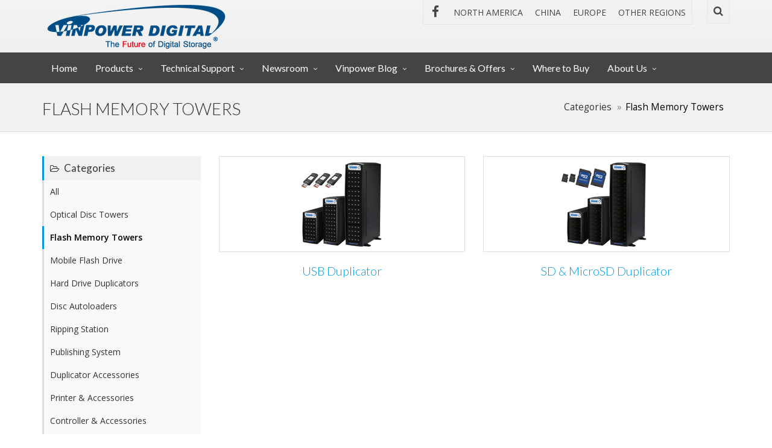

--- FILE ---
content_type: text/html; charset=utf-8
request_url: https://www.vinpowerdigital.com/t/categories/flash-memory-towers
body_size: 6942
content:
<!doctype html>
<!--[if lt IE 7 ]> <html class="ie ie6" lang="en"> <![endif]-->
<!--[if IE 7 ]>    <html class="ie ie7" lang="en"> <![endif]-->
<!--[if IE 8 ]>    <html class="ie ie8" lang="en"> <![endif]-->
<!--[if IE 9 ]>    <html class="ie ie9" lang="en"> <![endif]-->
<!--[if gt IE 9]><!-->
<html lang="en"><!--<![endif]-->
<head data-hook="inside_head">
  <meta charset="utf-8">
<title>Categories - Flash Memory Towers - CD Copier, DVD Duplicator, Blu-Ray Duplicator | Vinpower Digital</title>
<meta content="text/html; charset=UTF-8" http-equiv="Content-Type" />
<meta name="viewport" content="width=device-width, initial-scale=1">
<meta name="viewport" content="width=device-width, initial-scale=1.0, minimum-scale=1.0, maximum-scale=1.0, user-scalable=no">
<meta name="robots" content="index, follow">
<meta name="keywords" content="Flash Memory Duplicator, Tower Duplicator, USB, SD, MicroSD, flash duplicators, standalone" />
<meta name="description" content="Flash memory is becoming a much greater tool in data/content storage and distribution. With the small size of and convenient nature of USB pen drives as well as SD and MicroSD cards, plus the reduced costs and rewritable nature, they are quickly gaining f" />
<meta name="csrf-param" content="authenticity_token" />
<meta name="csrf-token" content="Ra0nucYV0YrC4yQoMLQGOj3CdBMyZ4rFnizjY9+aGWlRLb0IpNey3gzHV7JBu6H8jQhza3IhaZ6Eg+W4m9ZvSg==" />
<link href="https://www.vinpowerdigital.com/t/categories/flash-memory-towers" rel="canonical" />
<link rel="shortcut icon" type="image/x-icon" href="/favicon.ico" />
<link href="/theme_assets/css/preload.css" rel="stylesheet">
<link href="/theme_assets/css/vendors.css" rel="stylesheet">
<link href="/theme_assets/css/syntaxhighlighter/shCore.css" rel="stylesheet" >
<link href="/theme_assets/css/style-blue.css" rel="stylesheet" title="default">
<link href="/theme_assets/css/width-full.css" rel="stylesheet" title="default">
<link rel="stylesheet" media="screen" href="/assets/spree/frontend/all-0bc61cc6992154e9f2bf08c369942bc86ff0488e02a4062fc2a60cde85d31243.css" />

<script src="/theme_assets/js/html5shiv.min.js"></script>
<script src="/theme_assets/js/respond.min.js"></script>



</head>
<!-- Preloader -->
<div id="preloader">
  <div id="status">&nbsp;</div>
</div>
<body  >
<div class="sb-site-container">
  <div class="boxed">
      <header id="header-full-top" class="hidden-xs header-full">
    <div class="container">
      <div class="header-full-title">
        <img src="/assets/logo-vinpower-large-29bf58d8eae4a1217abe64173acd46ba2c41e2ab27c5fc5437563fd97a4d775f.png" />
      </div>
      <nav class="top-nav">
        <ul class="top-nav-social hidden-sm">
          <li><a href="https://www.facebook.com/VinpowerDigital" class="animated fadeIn animation-delay-8 facebook"><i
            class="fa fa-facebook"></i></a></li>
          <li><a href="/" class="animated fadeIn animation-delay-8 sites">NORTH AMERICA</a></li>
          <li>
            <a href="http://www.vinpowerdigital.com.cn/main/" class="animated fadeIn animation-delay-8 sites">CHINA</a>
          </li>
          <li><a href="http://vinpower.eu/en/" class="animated fadeIn animation-delay-8 sites">EUROPE</a></li>
          <li><a href="/" class="animated fadeIn animation-delay-8 sites">OTHER REGIONS</a></li>
        </ul>

        <div class="dropdown animated fadeInDown animation-delay-13">
          <a href="#" class="dropdown-toggle" data-toggle="dropdown"><i class="fa fa-search"></i></a>
          <div class="dropdown-menu dropdown-menu-right dropdown-search-box animated fadeInUp">
            <form role="form" action="/products">
              <div class="input-group">
                <input type="text" class="form-control" name="keywords" placeholder="Search...">
                <span class="input-group-btn">
                   <button class="btn btn-ar btn-primary" type="submit">Go!</button>
                </span>
              </div><!-- /input-group -->
            </form>
          </div>
        </div> <!-- dropdown -->
      </nav>
    </div> <!-- container -->
  </header> <!-- header-full -->

  <nav class="navbar navbar-default navbar-header-full navbar-dark yamm navbar-static-top" role="navigation"
       id="header">
    <div class="container">
      <!-- Brand and toggle get grouped for better mobile display -->
      <div class="navbar-header">
        <button type="button" class="navbar-toggle" data-toggle="collapse"
                data-target="#bs-example-navbar-collapse-1">
          <span class="sr-only">Toggle navigation</span>
          <i class="fa fa-bars"></i>
        </button>
        <a id="ar-brand" class="navbar-brand hidden-lg hidden-md hidden-sm pull-right mr-3" href="/">&nbsp;</a>
      </div> <!-- navbar-header -->

      <div class="collapse navbar-collapse" id="bs-example-navbar-collapse-1">
        <ul class="nav navbar-nav">
          <li><a href="/" data-hover="dropdown">Home</a></li>
          <li class="dropdown">
            <a href="javascript:void(0);" class="dropdown-toggle" data-toggle="dropdown"
               data-hover="dropdown">Products</a>
            <ul class="dropdown-menu dropdown-menu-left animated-2x animated fadeIn">
                  <li class="dropdown-submenu">
                    <a target="_self" href="/t/categories/Optical-Disc-Towers" class="has_children" id="drop-0">Optical Disc Towers</a>
                    <!-- Dropdown Menu -->
                      <ul class="dropdown-menu dropdown-menu-left" role="menu" aria-labelledby="drop-0">
                            <li>
                              <a target="_self" href="/t/categories/Optical-Disc-Towers/Shark-Series-Disc-Duplicator" class="dropdown-item">Shark Series Disc Duplicator</a>
                            </li>
                            <li>
                              <a target="_self" href="/t/categories/Optical-Disc-Towers/Daisy-Chain-Duplicator" class="dropdown-item">Daisy Chain Duplicator</a>
                            </li>
                            <li>
                              <a target="_self" href="/t/categories/Optical-Disc-Towers/SharkNet-Duplicator" class="dropdown-item">SharkNet Duplicator</a>
                            </li>
                            <li>
                              <a target="_self" href="/t/categories/Optical-Disc-Towers/-Blu-ray-Duplicator" class="dropdown-item">Slim Micro CD / DVD / Blu-ray Duplicator</a>
                            </li>
                            <li>
                              <a target="_self" href="/t/categories/Optical-Disc-Towers/Econ-Series-Duplicator" class="dropdown-item">Econ Series Duplicator</a>
                            </li>
                      </ul>
                  </li>
                  <li class="dropdown-submenu">
                    <a target="_self" href="/t/categories/Flash-Memory-Towers" class="has_children" id="drop-1">Flash Memory Towers</a>
                    <!-- Dropdown Menu -->
                      <ul class="dropdown-menu dropdown-menu-left" role="menu" aria-labelledby="drop-1">
                            <li>
                              <a target="_self" href="/t/categories/Flash-Memory-Towers/USB-Duplicator" class="dropdown-item">USB Duplicator</a>
                            </li>
                            <li>
                              <a target="_self" href="/t/categories/Flash-Memory-Towers/SD-&amp;-MicroSD-Duplicator" class="dropdown-item">SD &amp; MicroSD Duplicator</a>
                            </li>
                            <li>
                              <a target="_self" href="/t/categories/Flash-Memory-Towers/eMMCShark" class="dropdown-item">eMMCShark</a>
                            </li>
                      </ul>
                  </li>
                  <li class="dropdown-submenu">
                    <a target="_self" href="/t/categories/Mobile-Flash-Drive" class="has_children" id="drop-2">Mobile Flash Drive</a>
                    <!-- Dropdown Menu -->
                      <ul class="dropdown-menu dropdown-menu-left" role="menu" aria-labelledby="drop-2">
                            <li>
                              <a target="_self" href="/t/categories/Mobile-Flash-Drive/iXflash-flash-drive" class="dropdown-item">iXflash</a>
                            </li>
                            <li>
                              <a target="_self" href="/t/categories/Mobile-Flash-Drive/ixflash-cube" class="dropdown-item">iXflash Cube</a>
                            </li>
                            <li>
                              <a target="_self" href="/t/categories/Mobile-Flash-Drive/ixcharge" class="dropdown-item">iXCharger</a>
                            </li>
                      </ul>
                  </li>
                  <li class="dropdown-submenu">
                    <a target="_self" href="/t/categories/Hard-Drive-Duplicators" class="has_children" id="drop-3">Hard Drive Duplicators</a>
                    <!-- Dropdown Menu -->
                      <ul class="dropdown-menu dropdown-menu-left" role="menu" aria-labelledby="drop-3">
                            <li>
                              <a target="_self" href="/t/categories/Hard-Drive-Duplicators/Hard-Drive-Duplicator" class="dropdown-item">Hard Drive Duplicator</a>
                            </li>
                      </ul>
                  </li>
                  <li class="dropdown-submenu">
                    <a target="_self" href="/t/categories/Disc-Autoloaders" class="has_children" id="drop-4">Disc Autoloaders</a>
                    <!-- Dropdown Menu -->
                      <ul class="dropdown-menu dropdown-menu-left" role="menu" aria-labelledby="drop-4">
                            <li>
                              <a target="_self" href="/t/categories/Disc-Autoloaders/The-MiniLoader-VDX-1" class="dropdown-item">The MiniLoader VDX-1</a>
                            </li>
                            <li>
                              <a target="_self" href="/t/categories/Disc-Autoloaders/The-Cube-Series" class="dropdown-item">The Cube Series</a>
                            </li>
                            <li>
                              <a target="_self" href="/t/categories/Disc-Autoloaders/Aero-Series" class="dropdown-item">Aero Series</a>
                            </li>
                            <li>
                              <a target="_self" href="/t/categories/Disc-Autoloaders/Titan-Supreme" class="dropdown-item">Titan Supreme</a>
                            </li>
                      </ul>
                  </li>
                  <li class="dropdown-submenu">
                    <a target="_self" href="/t/categories/Ripping-Station" class="has_children" id="drop-5">Ripping Station</a>
                    <!-- Dropdown Menu -->
                      <ul class="dropdown-menu dropdown-menu-left" role="menu" aria-labelledby="drop-5">
                            <li>
                              <a target="_self" href="/t/categories/Ripping-Station/RipBox" class="dropdown-item">RipBox</a>
                            </li>
                            <li>
                              <a target="_self" href="/t/categories/Ripping-Station/cronus" class="dropdown-item">Cronus</a>
                            </li>
                      </ul>
                  </li>
                  <li class="dropdown-submenu">
                    <a target="_self" href="/t/categories/Publishing-System" class="has_children" id="drop-6">Publishing System</a>
                    <!-- Dropdown Menu -->
                      <ul class="dropdown-menu dropdown-menu-left" role="menu" aria-labelledby="drop-6">
                            <li>
                              <a target="_self" href="/t/categories/Publishing-System/Cronus-without-Printer" class="dropdown-item">Cronus without Printer</a>
                            </li>
                            <li>
                              <a target="_self" href="/t/categories/Publishing-System/Cronus-with-Inkjet-Printer" class="dropdown-item">Cronus with Inkjet Printer</a>
                            </li>
                            <li>
                              <a target="_self" href="/t/categories/Publishing-System/Cronus-800-with-Traditional-Inkjet-Printer" class="dropdown-item">Cronus 800 with Traditional Inkjet Printer</a>
                            </li>
                            <li>
                              <a target="_self" href="/t/categories/Publishing-System/Cronus-with-Thermal-Printer" class="dropdown-item">Cronus with Thermal Printer</a>
                            </li>
                            <li>
                              <a target="_self" href="/t/categories/Publishing-System/Cronus-800-with-Solvent-Inkjet-Printer" class="dropdown-item">Cronus 800 with Solvent Inkjet Printer</a>
                            </li>
                            <li>
                              <a target="_self" href="/t/categories/Publishing-System/Cronus-with-Monochrome-Thermal-Printer" class="dropdown-item">Cronus with Monochrome Thermal Printer</a>
                            </li>
                      </ul>
                  </li>
                  <li class="dropdown-submenu">
                    <a target="_self" href="/t/categories/Duplicator-Accessories" class="has_children" id="drop-7">Duplicator Accessories</a>
                    <!-- Dropdown Menu -->
                      <ul class="dropdown-menu dropdown-menu-left" role="menu" aria-labelledby="drop-7">
                            <li>
                              <a target="_self" href="/t/categories/Duplicator-Accessories/CopyProtection-Dongle" class="dropdown-item">CopyProtection Dongle</a>
                            </li>
                      </ul>
                  </li>
                  <li class="dropdown-submenu">
                    <a target="_self" href="/t/categories/Printer-&amp;-Accessories" class="has_children" id="drop-8">Printer &amp; Accessories</a>
                    <!-- Dropdown Menu -->
                      <ul class="dropdown-menu dropdown-menu-left" role="menu" aria-labelledby="drop-8">
                            <li>
                              <a target="_self" href="/t/categories/Printer-&amp;-Accessories/Inkjet-Printer" class="dropdown-item">Inkjet Printer</a>
                            </li>
                            <li>
                              <a target="_self" href="/t/categories/Printer-&amp;-Accessories/Printer-Controller" class="dropdown-item">Printer Controller</a>
                            </li>
                            <li>
                              <a target="_self" href="/t/categories/Printer-&amp;-Accessories/new-node" class="dropdown-item">Ink &amp; Ribbons</a>
                            </li>
                      </ul>
                  </li>
                  <li class="dropdown-submenu">
                    <a target="_self" href="/t/categories/Controller-&amp;-Accessories" class="has_children" id="drop-9">Controller &amp; Accessories</a>
                    <!-- Dropdown Menu -->
                      <ul class="dropdown-menu dropdown-menu-left" role="menu" aria-labelledby="drop-9">
                            <li>
                              <a target="_self" href="/t/categories/Controller-&amp;-Accessories/Acard-Controller" class="dropdown-item">ACARD Optical Disc Controllers</a>
                            </li>
                            <li>
                              <a target="_self" href="/t/categories/Controller-&amp;-Accessories/Manual-Tower-Controller" class="dropdown-item">Manual Tower Controller</a>
                            </li>
                            <li>
                              <a target="_self" href="/t/categories/Controller-&amp;-Accessories/Daisy-Chain-Controller-" class="dropdown-item">Daisy Chain Controller </a>
                            </li>
                            <li>
                              <a target="_self" href="/t/categories/Controller-&amp;-Accessories/Network-Tower-Controller" class="dropdown-item">Network Tower Controller</a>
                            </li>
                            <li>
                              <a target="_self" href="/t/categories/Controller-&amp;-Accessories/Autoloader-Controller" class="dropdown-item">Autoloader Controller</a>
                            </li>
                            <li>
                              <a target="_self" href="/t/categories/Controller-&amp;-Accessories/Flash-Controller" class="dropdown-item">Flash Controller</a>
                            </li>
                            <li>
                              <a target="_self" href="/t/categories/Controller-&amp;-Accessories/Hard-Drive-Controller" class="dropdown-item">Hard Drive Controller</a>
                            </li>
                            <li>
                              <a target="_self" href="/t/categories/Controller-&amp;-Accessories/Printer-Controller" class="dropdown-item">Printer Controller</a>
                            </li>
                            <li>
                              <a target="_self" href="/t/categories/Controller-&amp;-Accessories/Duplicator-External-Device" class="dropdown-item">Duplicator External Device</a>
                            </li>
                            <li>
                              <a target="_self" href="/t/categories/Controller-&amp;-Accessories/Accessories" class="dropdown-item">Accessories</a>
                            </li>
                      </ul>
                  </li>
                  <li class="dropdown-submenu">
                    <a target="_self" href="/t/categories/BareBones" class="has_children" id="drop-10">BareBones</a>
                    <!-- Dropdown Menu -->
                      <ul class="dropdown-menu dropdown-menu-left" role="menu" aria-labelledby="drop-10">
                            <li>
                              <a target="_self" href="/t/categories/BareBones/Shark-Barebones-198" class="dropdown-item">Shark Barebones</a>
                            </li>
                            <li>
                              <a target="_self" href="/t/categories/BareBones/Econ-Barebones-312" class="dropdown-item">Econ Barebones</a>
                            </li>
                      </ul>
                  </li>
                  <li class="dropdown-submenu">
                    <a target="_self" href="/t/categories/Optical-Drives" class="has_children" id="drop-11">Optical Drives</a>
                    <!-- Dropdown Menu -->
                      <ul class="dropdown-menu dropdown-menu-left" role="menu" aria-labelledby="drop-11">
                            <li>
                              <a target="_self" href="/t/categories/Optical-Drives/Pioneer-DVD-Burner" class="dropdown-item">Pioneer Blu-ray Burner</a>
                            </li>
                            <li>
                              <a target="_self" href="/t/categories/Optical-Drives/Plextor-DVD-Burner" class="dropdown-item">Plextor DVD Burner</a>
                            </li>
                            <li>
                              <a target="_self" href="/t/categories/Optical-Drives/Optiarc-DVD-Burner" class="dropdown-item">Optiarc DVD Burner</a>
                            </li>
                            <li>
                              <a target="_self" href="/t/categories/Optical-Drives/Vinpower-Blu-ray-Duplication-Drive" class="dropdown-item">Vinpower Blu-ray Duplication Drive</a>
                            </li>
                            <li>
                              <a target="_self" href="/t/categories/Optical-Drives/PioData-DVD-Burner" class="dropdown-item">PioData DVD Burner</a>
                            </li>
                            <li>
                              <a target="_self" href="/t/categories/Optical-Drives/Archival-Media-Kit" class="dropdown-item">Archival Media Kit</a>
                            </li>
                            <li>
                              <a target="_self" href="/t/categories/Optical-Drives/External-USB-3-0-Copy-Protection-DVD-Burner-Kit" class="dropdown-item">Copy Protection DVD Burner Kit</a>
                            </li>
                      </ul>
                  </li>
                  <li class="dropdown-submenu">
                    <a target="_self" href="/t/categories/Casing" class="has_children" id="drop-12">Casing</a>
                    <!-- Dropdown Menu -->
                      <ul class="dropdown-menu dropdown-menu-left" role="menu" aria-labelledby="drop-12">
                            <li>
                              <a target="_self" href="/t/categories/Casing/Casing/Asa-Case-151" class="dropdown-item">Asa Case</a>
                            </li>
                            <li>
                              <a target="_self" href="/t/categories/Casing/Casing/Naked-Case-154" class="dropdown-item">Naked Case</a>
                            </li>
                            <li>
                              <a target="_self" href="/t/categories/Casing/Casing/Ja-Case-248" class="dropdown-item">Ja Case</a>
                            </li>
                      </ul>
                  </li>
                  <li class="dropdown-submenu">
                    <a target="_self" href="/t/categories/Media-&amp;-Accessories" class="has_children" id="drop-13">Media &amp; Accessories</a>
                    <!-- Dropdown Menu -->
                      <ul class="dropdown-menu dropdown-menu-left" role="menu" aria-labelledby="drop-13">
                            <li>
                              <a target="_self" href="/t/categories/Media-&amp;-Accessories/Vinpower-Verbatim-Blank-Media" class="dropdown-item">Vinpower Verbatim Blank Media</a>
                            </li>
                            <li>
                              <a target="_blank" href="https://www.optodisc.com/" class="dropdown-item">OPTODISC Blank Media</a>
                            </li>
                            <li>
                              <a target="_self" href="/t/categories/Media-&amp;-Accessories/sony-blank-media" class="dropdown-item">SONY Blank Media</a>
                            </li>
                            <li>
                              <a target="_self" href="/t/categories/Media-&amp;-Accessories/M-Disc-Media" class="dropdown-item">M-Disc Media</a>
                            </li>
                            <li>
                              <a target="_self" href="/t/categories/Media-&amp;-Accessories/Case-and-Package-Material" class="dropdown-item">Case and Package Material</a>
                            </li>
                      </ul>
                  </li>
                  <li class="dropdown-submenu">
                    <a target="_self" href="/t/categories/Stress-Tester" class="has_children" id="drop-14">Stress Tester</a>
                    <!-- Dropdown Menu -->
                      <ul class="dropdown-menu dropdown-menu-left" role="menu" aria-labelledby="drop-14">
                            <li>
                              <a target="_self" href="/t/categories/Stress-Tester/Stress-Tester-162" class="dropdown-item">Stress Tester</a>
                            </li>
                      </ul>
                  </li>
            </ul>
          </li>
          <li class="dropdown">
            <a href="javascript:void(0);" class="dropdown-toggle" data-toggle="dropdown"
               data-hover="dropdown">Technical Support</a>
            <ul class="dropdown-menu dropdown-menu-left animated-2x animated fadeIn">
              <li><a href="/faqs">FAQ</a></li>
              <li><a href="/downloads">Drivers & Downloads</a></li>
              <li><a href="/trainings">Training Videos</a></li>
              <li><a href="/support">Contact Support</a></li>
            </ul>
          </li>
          <li class="dropdown">
            <a href="javascript:void(0);" class="dropdown-toggle" data-toggle="dropdown"
               data-hover="dropdown">Newsroom</a>
            <ul class="dropdown-menu dropdown-menu-left animated-2x animated fadeIn">
              <li class="dropdown-submenu">
                <a href="javascript:void(0);" class="has_children" id="menu-presses">Press Release</a>
                <ul class="dropdown-menu dropdown-menu-left" role="menu" aria-labelledby="menu-presses">
                    <li><a href="/presses?language=513">Dutch</a></li>
                    <li><a href="/presses?language=512">Japanese</a></li>
                    <li><a href="/presses?language=511">Spanish</a></li>
                    <li><a href="/presses?language=506">Chinese (Traditional)</a></li>
                    <li><a href="/presses?language=505">English</a></li>
                </ul>
              </li>
              <li><a href="/events">Events</a></li>
              <li><a href="/videos">Videos</a></li>
              <li><a href="/reviews">Reviews & Awards</a></li>
            </ul>
          </li>

          <li class="dropdown">
            <a href="javascript:void(0);" class="dropdown-toggle" data-toggle="dropdown"
               data-hover="dropdown">Vinpower Blog</a>
            <ul class="dropdown-menu dropdown-menu-left animated-2x animated fadeIn">
              <li><a href="http://blog.vinpowerdigital.com">English</a></li>
              <li><a href="http://blog-espanol.vinpowerdigital.com">Espanol</a></li>
              <li><a href="http://blog-japan.vinpowerdigital.com">日本語</a></li>
              <li><a href="http://blog-tch.vinpowerdigital.com">繁體中文</a></li>
            </ul>
          </li>
          <li class="dropdown">
            <a href="javascript:void(0);" class="dropdown-toggle" data-toggle="dropdown"
               data-hover="dropdown">Brochures & Offers</a>
            <ul class="dropdown-menu dropdown-menu-left animated-2x animated fadeIn">
              <li><a href="/brochures">Brochures</a></li>
              <li><a href="/special">Offers</a></li>
            </ul>
          </li>
          <li><a href="/where">Where to Buy</a></li>
          <li class="dropdown">
            <a href="javascript:void(0);" class="dropdown-toggle" data-toggle="dropdown"
               data-hover="dropdown">About Us</a>
            <ul class="dropdown-menu dropdown-menu-left animated-2x animated fadeIn">
              <li><a href="/about">Corporate Info</a></li>
              <li><a href="/research">Research & Developement</a></li>
              <li><a href="/career">Careers</a></li>
              <li><a href="/contact">Contact Us</a></li>
            </ul>
          </li>
        </ul>
      </div><!-- navbar-collapse -->
    </div><!-- container -->
  </nav>

    
    <header class="main-header">
  <div class="container">
    <h1 class="page-title">FLASH MEMORY TOWERS</h1>

    <ol class="breadcrumb pull-right hidden-md hidden-sm hidden-xs">
      <li>
        <a href="/t/categories">Categories</a>
      </li>
      <li class="active">Flash Memory Towers</li>
    </ol>
  </div>
</header>

  <div class="container">
  <div class="row">
    <div class="col-md-3 hidden-sm hidden-xs">
      <div class="portfolio-menu">
        <div class="portfolio-menu">
          <h4><i class="fa fa-folder-open-o"></i> Categories</h4>
          <ul class="portfolio-cats">
            <li><span class="filter" data-filter="all">All</span></li>
              <li>
                <span class="filter" data-filter=".category-8618" data-url="https://www.vinpowerdigital.com/t/categories/Optical-Disc-Towers">Optical Disc Towers</span>
              </li>
              <li>
                <span class="filter" data-filter=".category-8619" data-url="https://www.vinpowerdigital.com/t/categories/Flash-Memory-Towers">Flash Memory Towers</span>
              </li>
              <li>
                <span class="filter" data-filter=".category-8923" data-url="https://www.vinpowerdigital.com/t/categories/Mobile-Flash-Drive">Mobile Flash Drive</span>
              </li>
              <li>
                <span class="filter" data-filter=".category-8620" data-url="https://www.vinpowerdigital.com/t/categories/Hard-Drive-Duplicators">Hard Drive Duplicators</span>
              </li>
              <li>
                <span class="filter" data-filter=".category-8621" data-url="https://www.vinpowerdigital.com/t/categories/Disc-Autoloaders">Disc Autoloaders</span>
              </li>
              <li>
                <span class="filter" data-filter=".category-8622" data-url="https://www.vinpowerdigital.com/t/categories/Ripping-Station">Ripping Station</span>
              </li>
              <li>
                <span class="filter" data-filter=".category-8623" data-url="https://www.vinpowerdigital.com/t/categories/Publishing-System">Publishing System</span>
              </li>
              <li>
                <span class="filter" data-filter=".category-8624" data-url="https://www.vinpowerdigital.com/t/categories/Duplicator-Accessories">Duplicator Accessories</span>
              </li>
              <li>
                <span class="filter" data-filter=".category-8625" data-url="https://www.vinpowerdigital.com/t/categories/Printer-&amp;-Accessories">Printer &amp; Accessories</span>
              </li>
              <li>
                <span class="filter" data-filter=".category-8626" data-url="https://www.vinpowerdigital.com/t/categories/Controller-&amp;-Accessories">Controller &amp; Accessories</span>
              </li>
              <li>
                <span class="filter" data-filter=".category-8627" data-url="https://www.vinpowerdigital.com/t/categories/BareBones">BareBones</span>
              </li>
              <li>
                <span class="filter" data-filter=".category-8628" data-url="https://www.vinpowerdigital.com/t/categories/Optical-Drives">Optical Drives</span>
              </li>
              <li>
                <span class="filter" data-filter=".category-8629" data-url="https://www.vinpowerdigital.com/t/categories/Casing">Casing</span>
              </li>
              <li>
                <span class="filter" data-filter=".category-8630" data-url="https://www.vinpowerdigital.com/t/categories/Media-&amp;-Accessories">Media &amp; Accessories</span>
              </li>
              <li>
                <span class="filter" data-filter=".category-8631" data-url="https://www.vinpowerdigital.com/t/categories/Stress-Tester">Stress Tester</span>
              </li>
          </ul>
          <div class="clearfix"></div>
        </div>
      </div>
    </div> <!-- col-md-3 -->
    <div class="col-md-9">
      <div class="row" id="Container">
              <div class="mix col-md-6 col-sm-6 col-xs-12 category-8618">
                  <a target="_self" href="/t/categories/Optical-Disc-Towers/Shark-Series-Disc-Duplicator" class="thumbnail">
                    <img src="/spree/taxons/8634/large/TitleImg-sharkcopier.jpg?1554569663" alt="" class="img-responsive">
                  </a>
                <div class="portfolio-item-caption">
                  <h4><a target="_self" href="/t/categories/Optical-Disc-Towers/Shark-Series-Disc-Duplicator">Shark Series Disc Duplicator</a></h4>
                </div>
              </div>
              <div class="mix col-md-6 col-sm-6 col-xs-12 category-8618">
                  <a target="_self" href="/t/categories/Optical-Disc-Towers/Daisy-Chain-Duplicator" class="thumbnail">
                    <img src="/spree/taxons/8641/large/TitleImg-daisychain.jpg?1554569665" alt="" class="img-responsive">
                  </a>
                <div class="portfolio-item-caption">
                  <h4><a target="_self" href="/t/categories/Optical-Disc-Towers/Daisy-Chain-Duplicator">Daisy Chain Duplicator</a></h4>
                </div>
              </div>
              <div class="mix col-md-6 col-sm-6 col-xs-12 category-8618">
                  <a target="_self" href="/t/categories/Optical-Disc-Towers/SharkNet-Duplicator" class="thumbnail">
                    <img src="/spree/taxons/8645/large/TitleImg-sharknet-network-duplicator.jpg?1554569666" alt="" class="img-responsive">
                  </a>
                <div class="portfolio-item-caption">
                  <h4><a target="_self" href="/t/categories/Optical-Disc-Towers/SharkNet-Duplicator">SharkNet Duplicator</a></h4>
                </div>
              </div>
              <div class="mix col-md-6 col-sm-6 col-xs-12 category-8618">
                  <a target="_self" href="/t/categories/Optical-Disc-Towers/-Blu-ray-Duplicator" class="thumbnail">
                    <img src="/spree/taxons/8654/large/TitleImg-slim-micro-duplicator.jpg?1554569668" alt="" class="img-responsive">
                  </a>
                <div class="portfolio-item-caption">
                  <h4><a target="_self" href="/t/categories/Optical-Disc-Towers/-Blu-ray-Duplicator">Slim Micro CD / DVD / Blu-ray Duplicator</a></h4>
                </div>
              </div>
              <div class="mix col-md-6 col-sm-6 col-xs-12 category-8618">
                  <a target="_self" href="/t/categories/Optical-Disc-Towers/Econ-Series-Duplicator" class="thumbnail">
                    <img src="/spree/taxons/8675/large/TitleImg-valueline-duplicator.jpg?1554569674" alt="" class="img-responsive">
                  </a>
                <div class="portfolio-item-caption">
                  <h4><a target="_self" href="/t/categories/Optical-Disc-Towers/Econ-Series-Duplicator">Econ Series Duplicator</a></h4>
                </div>
              </div>
              <div class="mix col-md-6 col-sm-6 col-xs-12 category-8619">
                  <a target="_self" href="/t/categories/Flash-Memory-Towers/USB-Duplicator" class="thumbnail">
                    <img src="/spree/taxons/8638/large/TitleImg-usb-duplicator.jpg?1554569664" alt="" class="img-responsive">
                  </a>
                <div class="portfolio-item-caption">
                  <h4><a target="_self" href="/t/categories/Flash-Memory-Towers/USB-Duplicator">USB Duplicator</a></h4>
                </div>
              </div>
              <div class="mix col-md-6 col-sm-6 col-xs-12 category-8619">
                  <a target="_self" href="/t/categories/Flash-Memory-Towers/SD-&amp;-MicroSD-Duplicator" class="thumbnail">
                    <img src="/spree/taxons/8642/large/TitleImg-cf-duplicator.jpg?1554569665" alt="" class="img-responsive">
                  </a>
                <div class="portfolio-item-caption">
                  <h4><a target="_self" href="/t/categories/Flash-Memory-Towers/SD-&amp;-MicroSD-Duplicator">SD &amp; MicroSD Duplicator</a></h4>
                </div>
              </div>
              <div class="mix col-md-6 col-sm-6 col-xs-12 category-8923">
                  <a target="_self" href="/t/categories/Mobile-Flash-Drive/ixflash-cube" class="thumbnail">
                    <img src="/spree/taxons/8932/large/iXCube-2Type.jpg?1631094785" alt="" class="img-responsive">
                  </a>
                <div class="portfolio-item-caption">
                  <h4><a target="_self" href="/t/categories/Mobile-Flash-Drive/ixflash-cube">iXflash Cube</a></h4>
                </div>
              </div>
              <div class="mix col-md-6 col-sm-6 col-xs-12 category-8923">
                  <a target="_self" href="/t/categories/Mobile-Flash-Drive/ixcharge" class="thumbnail">
                    <img src="/spree/taxons/8941/large/172x149.png?1684999476" alt="" class="img-responsive">
                  </a>
                <div class="portfolio-item-caption">
                  <h4><a target="_self" href="/t/categories/Mobile-Flash-Drive/ixcharge">iXCharger</a></h4>
                </div>
              </div>
              <div class="mix col-md-6 col-sm-6 col-xs-12 category-8620">
                  <a target="_self" href="/t/categories/Hard-Drive-Duplicators/Hard-Drive-Duplicator" class="thumbnail">
                    <img src="/spree/taxons/8664/large/TitleImg-HDDShark.jpg?1554569671" alt="" class="img-responsive">
                  </a>
                <div class="portfolio-item-caption">
                  <h4><a target="_self" href="/t/categories/Hard-Drive-Duplicators/Hard-Drive-Duplicator">Hard Drive Duplicator</a></h4>
                </div>
              </div>
              <div class="mix col-md-6 col-sm-6 col-xs-12 category-8621">
                  <a target="_self" href="/t/categories/Disc-Autoloaders/The-MiniLoader-VDX-1" class="thumbnail">
                    <img src="/spree/taxons/8658/large/TitleImg-titan-mini-Loader.jpg?1554569669" alt="" class="img-responsive">
                  </a>
                <div class="portfolio-item-caption">
                  <h4><a target="_self" href="/t/categories/Disc-Autoloaders/The-MiniLoader-VDX-1">The MiniLoader VDX-1</a></h4>
                </div>
              </div>
              <div class="mix col-md-6 col-sm-6 col-xs-12 category-8621">
                  <a target="_self" href="/t/categories/Disc-Autoloaders/The-Cube-Series" class="thumbnail">
                    <img src="/spree/taxons/8669/large/TitleImg-cube.jpg?1554569672" alt="" class="img-responsive">
                  </a>
                <div class="portfolio-item-caption">
                  <h4><a target="_self" href="/t/categories/Disc-Autoloaders/The-Cube-Series">The Cube Series</a></h4>
                </div>
              </div>
              <div class="mix col-md-6 col-sm-6 col-xs-12 category-8621">
                  <a target="_self" href="/t/categories/Disc-Autoloaders/Aero-Series" class="thumbnail">
                    <img src="/spree/taxons/8679/large/TitleImg-aero.jpg?1554569675" alt="" class="img-responsive">
                  </a>
                <div class="portfolio-item-caption">
                  <h4><a target="_self" href="/t/categories/Disc-Autoloaders/Aero-Series">Aero Series</a></h4>
                </div>
              </div>
              <div class="mix col-md-6 col-sm-6 col-xs-12 category-8621">
                  <a target="_self" href="/t/categories/Disc-Autoloaders/Titan-Supreme" class="thumbnail">
                    <img src="/spree/taxons/8684/large/TitleImg-titan-supreme.jpg?1554569676" alt="" class="img-responsive">
                  </a>
                <div class="portfolio-item-caption">
                  <h4><a target="_self" href="/t/categories/Disc-Autoloaders/Titan-Supreme">Titan Supreme</a></h4>
                </div>
              </div>
              <div class="mix col-md-6 col-sm-6 col-xs-12 category-8622">
                  <a target="_self" href="/t/categories/Ripping-Station/RipBox" class="thumbnail">
                    <img src="/spree/taxons/8639/large/TitleImg-ripbox.jpg?1554569664" alt="" class="img-responsive">
                  </a>
                <div class="portfolio-item-caption">
                  <h4><a target="_self" href="/t/categories/Ripping-Station/RipBox">RipBox</a></h4>
                </div>
              </div>
              <div class="mix col-md-6 col-sm-6 col-xs-12 category-8622">
                  <a target="_self" href="/t/categories/Ripping-Station/cronus" class="thumbnail">
                    <img src="/spree/taxons/8916/large/TitleImg-cronus-no-printer.jpg?1556082719" alt="" class="img-responsive">
                  </a>
                <div class="portfolio-item-caption">
                  <h4><a target="_self" href="/t/categories/Ripping-Station/cronus">Cronus</a></h4>
                </div>
              </div>
              <div class="mix col-md-6 col-sm-6 col-xs-12 category-8623">
                  <a target="_self" href="/t/categories/Publishing-System/Cronus-without-Printer" class="thumbnail">
                    <img src="/spree/taxons/8655/large/TitleImg-cronus-no-printer.jpg?1554569668" alt="" class="img-responsive">
                  </a>
                <div class="portfolio-item-caption">
                  <h4><a target="_self" href="/t/categories/Publishing-System/Cronus-without-Printer">Cronus without Printer</a></h4>
                </div>
              </div>
              <div class="mix col-md-6 col-sm-6 col-xs-12 category-8623">
                  <a target="_self" href="/t/categories/Publishing-System/Cronus-with-Inkjet-Printer" class="thumbnail">
                    <img src="/spree/taxons/8633/large/TitleImg-cronus-inkjet.jpg?1554569663" alt="" class="img-responsive">
                  </a>
                <div class="portfolio-item-caption">
                  <h4><a target="_self" href="/t/categories/Publishing-System/Cronus-with-Inkjet-Printer">Cronus with Inkjet Printer</a></h4>
                </div>
              </div>
              <div class="mix col-md-6 col-sm-6 col-xs-12 category-8623">
                  <a target="_self" href="/t/categories/Publishing-System/Cronus-800-with-Traditional-Inkjet-Printer" class="thumbnail">
                    <img src="/spree/taxons/8680/large/TitleImg-cronus-L800.jpg?1554569675" alt="" class="img-responsive">
                  </a>
                <div class="portfolio-item-caption">
                  <h4><a target="_self" href="/t/categories/Publishing-System/Cronus-800-with-Traditional-Inkjet-Printer">Cronus 800 with Traditional Inkjet Printer</a></h4>
                </div>
              </div>
              <div class="mix col-md-6 col-sm-6 col-xs-12 category-8623">
                  <a target="_self" href="/t/categories/Publishing-System/Cronus-with-Thermal-Printer" class="thumbnail">
                    <img src="/spree/taxons/8651/large/2T-Cronus-Everest-DVD%28172x149px%29.jpg?1753771573" alt="" class="img-responsive">
                  </a>
                <div class="portfolio-item-caption">
                  <h4><a target="_self" href="/t/categories/Publishing-System/Cronus-with-Thermal-Printer">Cronus with Thermal Printer</a></h4>
                </div>
              </div>
              <div class="mix col-md-6 col-sm-6 col-xs-12 category-8623">
                  <a target="_self" href="/t/categories/Publishing-System/Cronus-800-with-Solvent-Inkjet-Printer" class="thumbnail">
                    <img src="/spree/taxons/8683/large/TitleImg-cronus-solvent.jpg?1554569676" alt="" class="img-responsive">
                  </a>
                <div class="portfolio-item-caption">
                  <h4><a target="_self" href="/t/categories/Publishing-System/Cronus-800-with-Solvent-Inkjet-Printer">Cronus 800 with Solvent Inkjet Printer</a></h4>
                </div>
              </div>
              <div class="mix col-md-6 col-sm-6 col-xs-12 category-8623">
                  <a target="_self" href="/t/categories/Publishing-System/Cronus-with-Monochrome-Thermal-Printer" class="thumbnail">
                    <img src="/spree/taxons/8691/large/TitleImg-cronus-prism.jpg?1554569678" alt="" class="img-responsive">
                  </a>
                <div class="portfolio-item-caption">
                  <h4><a target="_self" href="/t/categories/Publishing-System/Cronus-with-Monochrome-Thermal-Printer">Cronus with Monochrome Thermal Printer</a></h4>
                </div>
              </div>
              <div class="mix col-md-6 col-sm-6 col-xs-12 category-8624">
                  <a target="_self" href="/t/categories/Duplicator-Accessories/CopyProtection-Dongle" class="thumbnail">
                    <img src="/spree/taxons/8647/large/TitleImg-Cps-cp-dongle.jpg?1554569666" alt="" class="img-responsive">
                  </a>
                <div class="portfolio-item-caption">
                  <h4><a target="_self" href="/t/categories/Duplicator-Accessories/CopyProtection-Dongle">CopyProtection Dongle</a></h4>
                </div>
              </div>
              <div class="mix col-md-6 col-sm-6 col-xs-12 category-8625">
                  <a target="_self" href="/t/categories/Printer-&amp;-Accessories/Inkjet-Printer" class="thumbnail">
                    <img src="/spree/taxons/8640/large/TitleImg-printer-accessories.jpg?1554569665" alt="" class="img-responsive">
                  </a>
                <div class="portfolio-item-caption">
                  <h4><a target="_self" href="/t/categories/Printer-&amp;-Accessories/Inkjet-Printer">Inkjet Printer</a></h4>
                </div>
              </div>
              <div class="mix col-md-6 col-sm-6 col-xs-12 category-8625">
                  <a target="_self" href="/t/categories/Printer-&amp;-Accessories/Printer-Controller" class="thumbnail">
                    <img src="/spree/taxons/8660/large/TitleImg-printer-controller.jpg?1554569669" alt="" class="img-responsive">
                  </a>
                <div class="portfolio-item-caption">
                  <h4><a target="_self" href="/t/categories/Printer-&amp;-Accessories/Printer-Controller">Printer Controller</a></h4>
                </div>
              </div>
              <div class="mix col-md-6 col-sm-6 col-xs-12 category-8626">
                  <a target="_self" href="/t/categories/Controller-&amp;-Accessories/Acard-Controller" class="thumbnail">
                    <img src="/spree/taxons/8915/large/11T-acard-con-mid-cover.jpg?1556082212" alt="" class="img-responsive">
                  </a>
                <div class="portfolio-item-caption">
                  <h4><a target="_self" href="/t/categories/Controller-&amp;-Accessories/Acard-Controller">ACARD Optical Disc Controllers</a></h4>
                </div>
              </div>
              <div class="mix col-md-6 col-sm-6 col-xs-12 category-8626">
                  <a target="_self" href="/t/categories/Controller-&amp;-Accessories/Manual-Tower-Controller" class="thumbnail">
                    <img src="/spree/taxons/8636/large/TitleImg-manual-controller.jpg?1554569664" alt="" class="img-responsive">
                  </a>
                <div class="portfolio-item-caption">
                  <h4><a target="_self" href="/t/categories/Controller-&amp;-Accessories/Manual-Tower-Controller">Manual Tower Controller</a></h4>
                </div>
              </div>
              <div class="mix col-md-6 col-sm-6 col-xs-12 category-8626">
                  <a target="_self" href="/t/categories/Controller-&amp;-Accessories/Daisy-Chain-Controller-" class="thumbnail">
                    <img src="/spree/taxons/8643/large/TitleImg-daisychain-controller.jpg?1554569665" alt="" class="img-responsive">
                  </a>
                <div class="portfolio-item-caption">
                  <h4><a target="_self" href="/t/categories/Controller-&amp;-Accessories/Daisy-Chain-Controller-">Daisy Chain Controller </a></h4>
                </div>
              </div>
              <div class="mix col-md-6 col-sm-6 col-xs-12 category-8626">
                  <a target="_self" href="/t/categories/Controller-&amp;-Accessories/Network-Tower-Controller" class="thumbnail">
                    <img src="/spree/taxons/8652/large/TitleImg-network-controller.jpg?1554569668" alt="" class="img-responsive">
                  </a>
                <div class="portfolio-item-caption">
                  <h4><a target="_self" href="/t/categories/Controller-&amp;-Accessories/Network-Tower-Controller">Network Tower Controller</a></h4>
                </div>
              </div>
              <div class="mix col-md-6 col-sm-6 col-xs-12 category-8626">
                  <a target="_self" href="/t/categories/Controller-&amp;-Accessories/Autoloader-Controller" class="thumbnail">
                    <img src="/spree/taxons/8653/large/TitleImg-autoloader-controller.jpg?1554569668" alt="" class="img-responsive">
                  </a>
                <div class="portfolio-item-caption">
                  <h4><a target="_self" href="/t/categories/Controller-&amp;-Accessories/Autoloader-Controller">Autoloader Controller</a></h4>
                </div>
              </div>
              <div class="mix col-md-6 col-sm-6 col-xs-12 category-8626">
                  <a target="_self" href="/t/categories/Controller-&amp;-Accessories/Flash-Controller" class="thumbnail">
                    <img src="/spree/taxons/8657/large/TitleImg-flash-controller.jpg?1554569669" alt="" class="img-responsive">
                  </a>
                <div class="portfolio-item-caption">
                  <h4><a target="_self" href="/t/categories/Controller-&amp;-Accessories/Flash-Controller">Flash Controller</a></h4>
                </div>
              </div>
              <div class="mix col-md-6 col-sm-6 col-xs-12 category-8626">
                  <a target="_self" href="/t/categories/Controller-&amp;-Accessories/Hard-Drive-Controller" class="thumbnail">
                    <img src="/spree/taxons/8665/large/TitleImg-HDD-controller.jpg?1554569671" alt="" class="img-responsive">
                  </a>
                <div class="portfolio-item-caption">
                  <h4><a target="_self" href="/t/categories/Controller-&amp;-Accessories/Hard-Drive-Controller">Hard Drive Controller</a></h4>
                </div>
              </div>
              <div class="mix col-md-6 col-sm-6 col-xs-12 category-8626">
                  <a target="_self" href="/t/categories/Controller-&amp;-Accessories/Printer-Controller" class="thumbnail">
                    <img src="/spree/taxons/8666/large/TitleImg-printer-controller.jpg?1554569671" alt="" class="img-responsive">
                  </a>
                <div class="portfolio-item-caption">
                  <h4><a target="_self" href="/t/categories/Controller-&amp;-Accessories/Printer-Controller">Printer Controller</a></h4>
                </div>
              </div>
              <div class="mix col-md-6 col-sm-6 col-xs-12 category-8626">
                  <a target="_self" href="/t/categories/Controller-&amp;-Accessories/Duplicator-External-Device" class="thumbnail">
                    <img src="/spree/taxons/8670/large/TitleImg-external-devices.jpg?1554569672" alt="" class="img-responsive">
                  </a>
                <div class="portfolio-item-caption">
                  <h4><a target="_self" href="/t/categories/Controller-&amp;-Accessories/Duplicator-External-Device">Duplicator External Device</a></h4>
                </div>
              </div>
              <div class="mix col-md-6 col-sm-6 col-xs-12 category-8626">
                  <a target="_self" href="/t/categories/Controller-&amp;-Accessories/Accessories" class="thumbnail">
                    <img src="/spree/taxons/8674/large/TitleImg-controller-accessories.jpg?1554569674" alt="" class="img-responsive">
                  </a>
                <div class="portfolio-item-caption">
                  <h4><a target="_self" href="/t/categories/Controller-&amp;-Accessories/Accessories">Accessories</a></h4>
                </div>
              </div>
              <div class="mix col-md-6 col-sm-6 col-xs-12 category-8627">
                  <a target="_self" href="/t/categories/BareBones/Shark-Barebones-198" class="thumbnail">
                    <img src="/spree/taxons/8721/large/8T-Barebone-bk-cover.jpg?1556082278" alt="" class="img-responsive">
                  </a>
                <div class="portfolio-item-caption">
                  <h4><a target="_self" href="/t/categories/BareBones/Shark-Barebones-198">Shark Barebones</a></h4>
                </div>
              </div>
              <div class="mix col-md-6 col-sm-6 col-xs-12 category-8627">
                  <a target="_self" href="/t/categories/BareBones/Econ-Barebones-312" class="thumbnail">
                    <img src="/spree/taxons/8767/large/7Bay_Econ_cover.jpg?1556082314" alt="" class="img-responsive">
                  </a>
                <div class="portfolio-item-caption">
                  <h4><a target="_self" href="/t/categories/BareBones/Econ-Barebones-312">Econ Barebones</a></h4>
                </div>
              </div>
              <div class="mix col-md-6 col-sm-6 col-xs-12 category-8628">
                  <a target="_self" href="/t/categories/Optical-Drives/Pioneer-DVD-Burner" class="thumbnail">
                    <img src="/spree/taxons/8926/large/Pioneer-front-172px.jpg?1578635640" alt="" class="img-responsive">
                  </a>
                <div class="portfolio-item-caption">
                  <h4><a target="_self" href="/t/categories/Optical-Drives/Pioneer-DVD-Burner">Pioneer Blu-ray Burner</a></h4>
                </div>
              </div>
              <div class="mix col-md-6 col-sm-6 col-xs-12 category-8628">
                  <a target="_self" href="/t/categories/Optical-Drives/Plextor-DVD-Burner" class="thumbnail">
                    <img src="/spree/taxons/8635/large/TitleImg-Plextor-Burner.jpg?1554569663" alt="" class="img-responsive">
                  </a>
                <div class="portfolio-item-caption">
                  <h4><a target="_self" href="/t/categories/Optical-Drives/Plextor-DVD-Burner">Plextor DVD Burner</a></h4>
                </div>
              </div>
              <div class="mix col-md-6 col-sm-6 col-xs-12 category-8628">
                  <a target="_self" href="/t/categories/Optical-Drives/Optiarc-DVD-Burner" class="thumbnail">
                    <img src="/spree/taxons/8650/large/TitleImg-Pioneer-Burner.jpg?1554569667" alt="" class="img-responsive">
                  </a>
                <div class="portfolio-item-caption">
                  <h4><a target="_self" href="/t/categories/Optical-Drives/Optiarc-DVD-Burner">Optiarc DVD Burner</a></h4>
                </div>
              </div>
              <div class="mix col-md-6 col-sm-6 col-xs-12 category-8628">
                  <a target="_self" href="/t/categories/Optical-Drives/Vinpower-Blu-ray-Duplication-Drive" class="thumbnail">
                    <img src="/spree/taxons/8663/large/TitleImg-WH16NS48DUP.jpg?1554569670" alt="" class="img-responsive">
                  </a>
                <div class="portfolio-item-caption">
                  <h4><a target="_self" href="/t/categories/Optical-Drives/Vinpower-Blu-ray-Duplication-Drive">Vinpower Blu-ray Duplication Drive</a></h4>
                </div>
              </div>
              <div class="mix col-md-6 col-sm-6 col-xs-12 category-8628">
                  <a target="_self" href="/t/categories/Optical-Drives/PioData-DVD-Burner" class="thumbnail">
                    <img src="/spree/taxons/8672/large/TitleImg-Piodata-Burner.jpg?1554569673" alt="" class="img-responsive">
                  </a>
                <div class="portfolio-item-caption">
                  <h4><a target="_self" href="/t/categories/Optical-Drives/PioData-DVD-Burner">PioData DVD Burner</a></h4>
                </div>
              </div>
              <div class="mix col-md-6 col-sm-6 col-xs-12 category-8628">
                  <a target="_self" href="/t/categories/Optical-Drives/Archival-Media-Kit" class="thumbnail">
                    <img src="/spree/taxons/8681/large/TitleImg-Media-Kit.jpg?1554569675" alt="" class="img-responsive">
                  </a>
                <div class="portfolio-item-caption">
                  <h4><a target="_self" href="/t/categories/Optical-Drives/Archival-Media-Kit">Archival Media Kit</a></h4>
                </div>
              </div>
              <div class="mix col-md-6 col-sm-6 col-xs-12 category-8628">
                  <a target="_self" href="/t/categories/Optical-Drives/External-USB-3-0-Copy-Protection-DVD-Burner-Kit" class="thumbnail">
                    <img src="/spree/taxons/8685/large/TitleImg-External-USB3.0-CP.jpg?1554569676" alt="" class="img-responsive">
                  </a>
                <div class="portfolio-item-caption">
                  <h4><a target="_self" href="/t/categories/Optical-Drives/External-USB-3-0-Copy-Protection-DVD-Burner-Kit">Copy Protection DVD Burner Kit</a></h4>
                </div>
              </div>
              <div class="mix col-md-6 col-sm-6 col-xs-12 category-8629">
                  <a target="_self" href="/t/categories/Casing/Casing/Asa-Case-151" class="thumbnail">
                    <img src="/spree/taxons/8717/large/9-Bay_Asa_cover.jpg?1556083458" alt="" class="img-responsive">
                  </a>
                <div class="portfolio-item-caption">
                  <h4><a target="_self" href="/t/categories/Casing/Casing/Asa-Case-151">Asa Case</a></h4>
                </div>
              </div>
              <div class="mix col-md-6 col-sm-6 col-xs-12 category-8629">
                  <a target="_self" href="/t/categories/Casing/Casing/Naked-Case-154" class="thumbnail">
                    <img src="/spree/taxons/8774/large/13-Bay_nakedCase_cover.jpg?1556083334" alt="" class="img-responsive">
                  </a>
                <div class="portfolio-item-caption">
                  <h4><a target="_self" href="/t/categories/Casing/Casing/Naked-Case-154">Naked Case</a></h4>
                </div>
              </div>
              <div class="mix col-md-6 col-sm-6 col-xs-12 category-8629">
                  <a target="_self" href="/t/categories/Casing/Casing/Ja-Case-248" class="thumbnail">
                    <img src="/spree/taxons/8828/large/9-Bay_Ja_cover.jpg?1556083365" alt="" class="img-responsive">
                  </a>
                <div class="portfolio-item-caption">
                  <h4><a target="_self" href="/t/categories/Casing/Casing/Ja-Case-248">Ja Case</a></h4>
                </div>
              </div>
              <div class="mix col-md-6 col-sm-6 col-xs-12 category-8630">
                  <a target="_self" href="/t/categories/Media-&amp;-Accessories/Vinpower-Verbatim-Blank-Media" class="thumbnail">
                    <img src="/spree/taxons/8648/large/TitleImg-Verbatim.jpg?1554569667" alt="" class="img-responsive">
                  </a>
                <div class="portfolio-item-caption">
                  <h4><a target="_self" href="/t/categories/Media-&amp;-Accessories/Vinpower-Verbatim-Blank-Media">Vinpower Verbatim Blank Media</a></h4>
                </div>
              </div>
              <div class="mix col-md-6 col-sm-6 col-xs-12 category-8630">
                  <a target="_blank" href="https://www.optodisc.com/" class="thumbnail">
                    <img src="/spree/taxons/8673/large/TitleImg-Optodisc.jpg?1554569673" alt="" class="img-responsive">
                  </a>
                <div class="portfolio-item-caption">
                  <h4><a target="_blank" href="https://www.optodisc.com/">OPTODISC Blank Media</a></h4>
                </div>
              </div>
              <div class="mix col-md-6 col-sm-6 col-xs-12 category-8630">
                  <a target="_self" href="/t/categories/Media-&amp;-Accessories/sony-blank-media" class="thumbnail">
                    <img src="/spree/taxons/8928/large/Sony-4PPGD4RB25-172px.jpg?1579655523" alt="" class="img-responsive">
                  </a>
                <div class="portfolio-item-caption">
                  <h4><a target="_self" href="/t/categories/Media-&amp;-Accessories/sony-blank-media">SONY Blank Media</a></h4>
                </div>
              </div>
              <div class="mix col-md-6 col-sm-6 col-xs-12 category-8630">
                  <a target="_self" href="/t/categories/Media-&amp;-Accessories/M-Disc-Media" class="thumbnail">
                    <img src="/spree/taxons/8678/large/TitleImg-m-disc.jpg?1554569675" alt="" class="img-responsive">
                  </a>
                <div class="portfolio-item-caption">
                  <h4><a target="_self" href="/t/categories/Media-&amp;-Accessories/M-Disc-Media">M-Disc Media</a></h4>
                </div>
              </div>
              <div class="mix col-md-6 col-sm-6 col-xs-12 category-8631">
                  <a target="_self" href="/t/categories/Stress-Tester/Stress-Tester-162" class="thumbnail">
                    <img src="/spree/taxons/8711/large/TitleImg-stress-tester.jpg?1556083047" alt="" class="img-responsive">
                  </a>
                <div class="portfolio-item-caption">
                  <h4><a target="_self" href="/t/categories/Stress-Tester/Stress-Tester-162">Stress Tester</a></h4>
                </div>
              </div>
      </div>
    </div> <!-- col-md-9 -->
  </div>
</div> <!-- container -->



    
  <div id="back-top">
    <a href="#header"><i class="fa fa-chevron-up"></i></a>
  </div>


  <aside id="footer-widgets">
    <div class="container">
      <div class="row">
        <div class="col-md-4">
          <h3 class="footer-widget-title">CUSTOMER SERVICES</h3>
          <ul class="list-unstyled">
            <li><a href="/contact">Contact Us</a></li>
            <li><a href="/contact">Become Reseller</a></li>
            <li><a href="/where">Where to Buy</a></li>
            <li><a href="/mailing">Mailing List Signup</a></li>
          </ul>
        </div>
        <div class="col-md-4">
          <h3 class="footer-widget-title">SUPPORT</h3>
          <ul class="list-unstyled">
            <li><a href="/support">Contact Support</a></li>
            <li><a href="/downloads">Drivers & Download</a></li>
            <li><a href="/term">Terms and Conditions</a></li>
            <li><a href="/warranty">Warranty</a></li>
            <li><a href="/faqs">F.A.Q.</a></li>
            <li><a href="/trainings">Training Video</a></li>
          </ul>
        </div>
        <div class="col-md-4">
          <h3 class="footer-widget-title">OUR COMPANY</h3>
          <ul class="list-unstyled">
            <li><a href="/about">Corporate Info</a></li>
            <li><a href="/research">Research & Development</a></li>
            <li><a href="/events">Events</a></li>
            <li><a href="/presses">Press Release</a></li>
            <li><a href="http://blog.vinpowerdigital.com">Blog (en)</a></li>
            <li><a href="http://blog-espanol.vinpowerdigital.com">Blog (es)</a></li>
          </ul>
        </div>
      </div>
    </div> <!-- row -->
    </div> <!-- container -->
  </aside> <!-- footer-widgets -->
  <footer id="footer">
    <p>Copyright &copy; 2000-2026 VinPowerDIgital.com All rights reserved.</p>
  </footer>

    <script>
  SpreePaths = {"mounted_at":"/","admin":"admin/"}
</script>


<script src="/theme_assets/js/vendors.js"></script>
<!-- Syntaxhighlighter -->
<script src="/theme_assets/js/syntaxhighlighter/shCore.js"></script>
<script src="/theme_assets/js/syntaxhighlighter/shBrushXml.js"></script>
<script src="/theme_assets/js/syntaxhighlighter/shBrushJScript.js"></script>

<script src="/theme_assets/js/DropdownHover.js"></script>
<script src="/theme_assets/js/app.js"></script>
<script src="/theme_assets/js/holder.js"></script>

<script src="/assets/spree/frontend/all-95e6090c463c9f3e7176e505328e05c9dee35fed0de7b56bf5980a29fd8a8f12.js"></script>
<script>
  Spree.translations = {"coupon_code_applied":"The coupon code was successfully applied to your order."}
</script>

<script>
//<![CDATA[

  Spree.url_params["locale"] = "en";

//]]>
</script>
        <script>
      function changeUrl(url) {
          var new_url = url;
          window.history.pushState("data", "Title", new_url);
          document.title = url;
      }

      $(document).ready(function () {
          $('#Container').mixItUp({
              load: {
                  filter: '.category-8619'
              }
          });

          $(".filter").click(function () {
              changeUrl($(this).data("url"));
          })
      })
  </script>

  </div> <!-- boxed -->
</div> <!-- sb-site -->
<script defer src="https://static.cloudflareinsights.com/beacon.min.js/vcd15cbe7772f49c399c6a5babf22c1241717689176015" integrity="sha512-ZpsOmlRQV6y907TI0dKBHq9Md29nnaEIPlkf84rnaERnq6zvWvPUqr2ft8M1aS28oN72PdrCzSjY4U6VaAw1EQ==" data-cf-beacon='{"version":"2024.11.0","token":"b6e26fb9651b4b7aaa53d7670b3af446","r":1,"server_timing":{"name":{"cfCacheStatus":true,"cfEdge":true,"cfExtPri":true,"cfL4":true,"cfOrigin":true,"cfSpeedBrain":true},"location_startswith":null}}' crossorigin="anonymous"></script>
</body>
</html>
